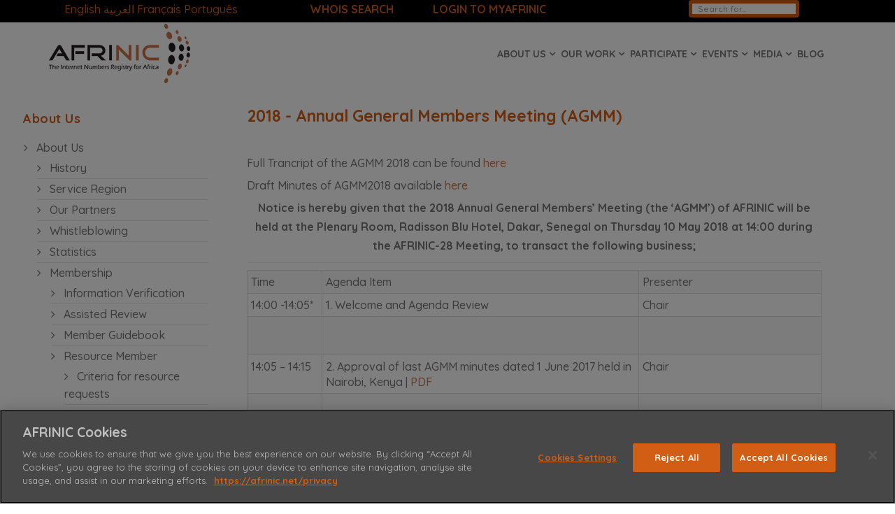

--- FILE ---
content_type: text/html; charset=utf-8
request_url: https://www.afrinic.net/agmm/2018
body_size: 13247
content:
<!DOCTYPE html>
<html xmlns="http://www.w3.org/1999/xhtml" xml:lang="en-gb" lang="en-gb" dir="ltr">
    <head>
    
 
        <meta http-equiv="X-UA-Compatible" content="IE=edge">
            <meta name="viewport" content="width=device-width, initial-scale=1">
                                <!-- head -->
                <base href="https://www.afrinic.net/agmm/2018" />
	<meta http-equiv="content-type" content="text/html; charset=utf-8" />
	<meta name="keywords" content="WHOIS, WHOIS, IPv4, IPv6, ASN, TCP, IP, Internet, Africa, development, network, not for profit, Mauritius, African, internet governance, internet policy" />
	<meta name="author" content="Abiade D." />
	<meta name="description" content="The African Network Information Centre (AFRINIC) is the Regional Internet Registry for the African and part of Indian Ocean region, responsible for the management of IPv4, IPv6 and AS numbers." />
	<title>2018 - AFRINIC - Regional Internet Registry for Africa</title>
	<link href="https://www.afrinic.net/agmm/2018/amp" rel="amphtml" />
	<link href="/ast/img/afrinic-logo/afrinic-logo-a-favicon.png" rel="shortcut icon" type="image/vnd.microsoft.icon" />
	<link href="/templates/shaper_spectrum/favicon.ico" rel="shortcut icon" type="image/vnd.microsoft.icon" />
	<link href="/plugins/system/jcemediabox/css/jcemediabox.min.css?0072da39200af2a5f0dbaf1a155242cd" rel="stylesheet" type="text/css" />
	<link href="//fonts.googleapis.com/css?family=Quicksand:300,regular,500,700&amp;subset=latin" rel="stylesheet" type="text/css" />
	<link href="/templates/shaper_spectrum/css/bootstrap.min.css" rel="stylesheet" type="text/css" />
	<link href="/templates/shaper_spectrum/css/font-awesome.min.css" rel="stylesheet" type="text/css" />
	<link href="/templates/shaper_spectrum/css/legacy.css" rel="stylesheet" type="text/css" />
	<link href="/templates/shaper_spectrum/css/template.css" rel="stylesheet" type="text/css" />
	<link href="/templates/shaper_spectrum/css/presets/preset3.css" rel="stylesheet" type="text/css" class="preset" />
	<link href="/templates/shaper_spectrum/css/custom.css" rel="stylesheet" type="text/css" />
	<link href="/templates/shaper_spectrum/css/frontend-edit.css" rel="stylesheet" type="text/css" />
	<link href="https://www.afrinic.net/modules/mod_datetime/tmpl/default.css" rel="stylesheet" type="text/css" />
	<style type="text/css">
body{font-family:Quicksand, sans-serif; font-size:16px; font-weight:500; }h1{font-family:Quicksand, sans-serif; font-size:23px; font-weight:700; }h2{font-family:Quicksand, sans-serif; font-size:17px; font-weight:700; }h3{font-family:Quicksand, sans-serif; font-size:15px; font-weight:700; }h4{font-family:Quicksand, sans-serif; font-size:12px; font-weight:500; }h5{font-family:Quicksand, sans-serif; font-size:14px; font-weight:500; }h6{font-family:Quicksand, sans-serif; font-size:10px; font-weight:500; }.sp-megamenu-parent{font-family:Quicksand, sans-serif; font-size:15px; font-weight:500; }.card-cs {
  /* Add shadows to create the "card" effect */
  box-shadow: 0 4px 8px 0 rgba(0,0,0,0.2);
  transition: 0.3s;
  width: 90%;
}

/* On mouse-over, add a deeper shadow */
.card-cs:hover {
  box-shadow: 0 8px 16px 0 rgba(0,0,0,0.2);
}

/* Add some padding inside the card container */
.container-cs {
  padding: 2px 16px;
}

.fa-bars:before {
    content: "\f0c9";
    color: #d15e14;
}


CSS for Stats iframe on https://afrinic.net/ipv6-v2
.iframe-container {
   width: 100%;
   position: relative;
   overflow: hidden;
   padding-top: 100%;
}
.iframe-responsive {
   position: absolute;
   width: 100%;
   height: 100%;
   top: 0;
   right: 0;
   bottom: 0;
   left: 0;
   border: none;
   margin: 0px;
   padding: 0px;
}
.font9 {
  font-size: 12px;
}

.time {
  display: flex;
  justify-content: center;
  align-items: center;
}



#sp-utils-bar{ background-color:#000000;color:#ffffff;padding:0px 1.2em 0px 1.2em; }#sp-utils-bar a{color:#d15e14;}#sp-utils-bar a:hover{color:#ffffff;}#sp-header{ padding:0px auto 0px auto;margin:0px auto 5px auto; }#sp-main-body{ padding:0px 0px 10px 0px; }#sp-footer-menu{ background-color:#242e39;color:#ffffff;padding:20px 0px 5px 0px; }#sp-footer-menu a{color:#ffffff;}#sp-footer-menu a:hover{color:#d15e14;}#sp-bottom{ background-color:#242e39;color:#ffffff;padding:0px 0px 0px 0px;margin:0px; }#sp-bottom a{color:#ffffff;}#sp-bottom a:hover{color:#ffffff;}#sp-footer{ background-color:#242e39;color:#ffffff; }#sp-footer a{color:#d15e14;}.time {
  display: flex;
  justify-content: center;
  align-items: center;
}

	</style>
	<script type="application/json" class="joomla-script-options new">{"csrf.token":"c166f22611d75cf24bda2c30e73dc7a9","system.paths":{"root":"","base":""}}</script>
	<script src="/media/jui/js/jquery.min.js?f5edda9a39a83880973f150b7d6459d2" type="text/javascript"></script>
	<script src="/media/jui/js/jquery-noconflict.js?f5edda9a39a83880973f150b7d6459d2" type="text/javascript"></script>
	<script src="/media/jui/js/jquery-migrate.min.js?f5edda9a39a83880973f150b7d6459d2" type="text/javascript"></script>
	<script src="https://cdn.printfriendly.com/printfriendly.js" type="text/javascript"></script>
	<script src="/media/system/js/caption.js?f5edda9a39a83880973f150b7d6459d2" type="text/javascript"></script>
	<script src="/plugins/system/jcemediabox/js/jcemediabox.min.js?d67233ea942db0e502a9d3ca48545fb9" type="text/javascript"></script>
	<script src="/media/system/js/core.js?f5edda9a39a83880973f150b7d6459d2" type="text/javascript"></script>
	<script src="/templates/shaper_spectrum/js/bootstrap.min.js" type="text/javascript"></script>
	<script src="/templates/shaper_spectrum/js/jquery.sticky.js" type="text/javascript"></script>
	<script src="/templates/shaper_spectrum/js/main.js" type="text/javascript"></script>
	<script src="/templates/shaper_spectrum/js/frontend-edit.js" type="text/javascript"></script>
	<script type="text/javascript">

        var pfCustomCSS = "";
      jQuery(window).on('load',  function() {
				new JCaption('img.caption');
			});jQuery(document).ready(function(){WfMediabox.init({"base":"\/","theme":"standard","width":"","height":"","lightbox":0,"shadowbox":0,"icons":1,"overlay":1,"overlay_opacity":0.8,"overlay_color":"#000000","transition_speed":500,"close":2,"scrolling":"fixed","labels":{"close":"Close","next":"Next","previous":"Previous","cancel":"Cancel","numbers":"{{numbers}}","numbers_count":"{{current}} of {{total}}","download":"Download"}});});jQuery(document).ready(function() {
jQuery('#sp-left .nav.menu li.active.current > a ').css({"text-decoration":"underline","color":"black","background":"#cccccc"});
});

var sp_preloader = '0';

var sp_gotop = '1';

var sp_offanimation = 'slidetop';

	</script>
	<meta property="og:url" content="https://www.afrinic.net/agmm/2018" />
	<meta property="og:type" content="article" />
	<meta property="og:title" content="2018 - Annual General Members Meeting (AGMM)" />
	<meta property="og:description" content="Full Trancript of the AGMM 2018 can be found here Draft Minutes of AGMM2018 available here Notice is hereby given that the 2018 Annual General Members’ Mee..." />
	<!-- Start: Google Structured Data -->
             <script type="application/ld+json"> { "@context": "https://schema.org", "@type": "WebSite", "url": "https://afrinic.net", "potentialAction": { "@type": "SearchAction", "target": "https://www.afrinic.net/index.php?option=com_finder&q={search_term}", "query-input": "required name=search_term" } } </script> <script type="application/ld+json"> { "@context": "https://schema.org", "@type": "Organization", "url": "https://afrinic.net", "logo": "https://www.afrinic.net/ast/img/afrinic-logo/afrinic_logo_mbl.png" } </script> <script type="application/ld+json"> { "@context": "https://schema.org", "@type": "Organization", "name": "AFRINIC", "url": "https://afrinic.net", "sameAs": [ "https://www.facebook.com/afrinic", "https://twitter.com/afrinic", "https://www.instagram.com/afrinic", "https://www.youtube.com/c/AFRINIC", "https://www.linkedin.com/company/afrinic", "https://www.pinterest.com/afrinic" ] } </script> <script type="application/ld+json"> { "@context": "https://schema.org", "@type": "BreadcrumbList", "itemListElement": [ { "@type": "ListItem", "position": 1, "item": { "@id": "http://www.afrinic.net/", "name": "AFRINIC" } }, { "@type": "ListItem", "position": 2, "item": { "@id": "http://www.afrinic.net/about", "name": "About Us" } }, { "@type": "ListItem", "position": 3, "item": { "@id": "http://www.afrinic.net/agmm", "name": "AGMM" } }, { "@type": "ListItem", "position": 4, "item": { "@id": "https://www.afrinic.net/agmm/2018", "name": "2018" } } ] } </script>
            <!-- End: Google Structured Data -->
	<link rel="canonical" href="https://afrinic.net/agmm/2018" />

                <!-- OneTrust Cookies Consent Notice start for afrinic.net -->
<script type="text/javascript" src="https://cdn.cookielaw.org/consent/ebd7abec-671f-4042-8ccd-8155e3b22dcb/OtAutoBlock.js" ></script>
<script src="https://cdn.cookielaw.org/scripttemplates/otSDKStub.js" data-document-language="true" type="text/javascript" charset="UTF-8" data-domain-script="ebd7abec-671f-4042-8ccd-8155e3b22dcb" ></script>
<script type="text/javascript">
function OptanonWrapper() { }
</script>
<!-- OneTrust Cookies Consent Notice end for afrinic.net -->


<!-- Global site tag (gtag.js) - Google Analytics -->
<script async src="https://www.googletagmanager.com/gtag/js?id=G-H0GMQFDPXY"></script>
<script>
  window.dataLayer = window.dataLayer || [];
  function gtag(){dataLayer.push(arguments);}
  gtag('js', new Date());

  gtag('config', 'G-H0GMQFDPXY');
</script>


<!-- Global site tag (gtag.js) - Google Analytics -->
<script async src="https://www.googletagmanager.com/gtag/js?id=UA-50123650-5"></script>
<script>
  window.dataLayer = window.dataLayer || [];https://afrinic.net/administrator/index.php?option=com_templates&view=style&layout=edit&id=9#attrib-custom_code
  function gtag(){dataLayer.push(arguments);}
  gtag('js', new Date());

  gtag('config', 'UA-50123650-5');
</script>

<script async src="https://www.googleoptimize.com/optimize.js?id=GTM-N8QGHBV"></script>


<meta name="msvalidate.01" content="ACFB632BA93AC365F6D32DAD41ACB173" />


<!-- TrustBox script -->
<script type="text/javascript" src="//widget.trustpilot.com/bootstrap/v5/tp.widget.bootstrap.min.js" async></script>

<script>
        (function(w,d,s,r,n){w.TrustpilotObject=n;w[n]=w[n]||function(){(w[n].q=w[n].q||[]).push(arguments)};
            a=d.createElement(s);a.async=1;a.src=r;a.type='text/java'+s;f=d.getElementsByTagName(s)[0];
            f.parentNode.insertBefore(a,f)})(window,document,'script', 'https://invitejs.trustpilot.com/tp.min.js', 'tp');
            tp('register', 'IfBqKpPqdeexJeZo');
</script>

<!-- End TrustBox script -->

<!-- AFRINIC Mailchimp Integration -->
<script id="mcjs">!function(c,h,i,m,p){m=c.createElement(h),p=c.getElementsByTagName(h)[0],m.async=1,m.src=i,p.parentNode.insertBefore(m,p)}(document,"script","https://chimpstatic.com/mcjs-connected/js/users/5c91ad679775a26d1a2515314/a2c2eac2bbf6515fe5fe29fa3.js");</script>
                  
                  <meta name="google-site-verification" content="QsahxC0Hqcdk6Q-bS24gFVtlveVJJCTkqXaoYeuL04s" />
                  

                 
                </head>
  
                <body class="site com-content view-article no-layout no-task itemid-2603 en-gb ltr  layout-fluid off-canvas-menu-init">

                    <div class="body-wrapper">
                        <div class="body-innerwrapper">
                            <section id="sp-utils-bar" class=" hidden-xs"><div class="row"><div id="sp-top1" class="col-sm-1 col-md-4 hidden-sm hidden-xs"><div class="sp-column time"><div class="sp-module "><div class="sp-module-content">
<script type="text/javascript">
/* <![CDATA[ */
        function doGTranslate(lang_pair) {if(lang_pair.value)lang_pair=lang_pair.value;if(lang_pair=='')return;var lang=lang_pair.split('|')[1];var plang=location.pathname.split('/')[1];if(plang.length !=2 && plang != 'zh-CN' && plang != 'zh-TW')plang='en';location.href=location.protocol+'//'+location.host+'/'+lang+'/agmm/2018';}
    /* ]]> */
</script>


<a href="https://www.afrinic.net/agmm/2018" onclick="doGTranslate('en|en');return false;" title="English" class="flag nturl notranslate">English</a> <a href="/ar/agmm/2018" onclick="doGTranslate('en|ar');return false;" title="العربية" class="flag nturl notranslate">العربية</a> <a href="/fr/agmm/2018" onclick="doGTranslate('en|fr');return false;" title="Français" class="flag nturl notranslate">Français</a> <a href="/pt/agmm/2018" onclick="doGTranslate('en|pt');return false;" title="Português" class="flag nturl notranslate">Português</a> </div></div></div></div><div id="sp-top-whois-faq" class="col-xs-6 col-sm-6 col-md-4"><div class="sp-column "><div class="sp-module "><div class="sp-module-content">

<div class="custom"  >
	<p style="text-align: left;"><span style="color: #;"> <strong><a title="AFRINIC Whois" href="http://whois-web.afrinic.net/"> WHOIS SEARCH </a>             <a class="jcepopup noicon" style="color: #;" title="MEMBERS PORTAL" href="https://my.afrinic.net/login" target="_blank" rel="noopener noreferrer" data-mediabox="1" data-mediabox-title="AFRINIC Web WHOIS Interface">LOGIN TO MYAFRINIC</a></strong></span></p></div>
</div></div></div></div><div id="sp-top3" class="col-xs-3 col-sm-3 col-md-4"><div class="sp-column time"><div class="sp-module "><div class="sp-module-content"><div class="itp-gs">
	<form action="/component/itpgooglesearch/search" method="get" accept-charset="utf-8">
        <input name="gsquery" type="text" class="inputbox" placeholder="Search for..." value="" />
            </form>
</div></div></div></div></div></div></section><header id="sp-header"><div class="container"><div class="row"><div id="sp-logo" class="col-xs-4 col-sm-4 col-md-3"><div class="sp-column "><div class="logo"><a href="/"><img class="sp-default-logo hidden-xs" src="/ast/img/afrinic-logo/afrinic_logo.png" alt="AFRINIC - Regional Internet Registry for Africa"><img class="sp-retina-logo hidden-xs" src="/ast/img/afrinic-logo/afrinic_logo.png" alt="AFRINIC - Regional Internet Registry for Africa" width="202" height="85"><img class="sp-default-logo visible-xs" src="/ast/img/afrinic-logo/afrinic_logo.png" alt="AFRINIC - Regional Internet Registry for Africa"></a></div></div></div><div id="sp-menu" class="col-xs-8 col-sm-8 col-md-9"><div class="sp-column ">			<div class='sp-megamenu-wrapper'>
				<a id="offcanvas-toggler" class="visible-sm visible-xs" href="#"><i class="fa fa-bars"></i></a>
				<ul class="sp-megamenu-parent menu-fade hidden-sm hidden-xs"><li class="sp-menu-item"></li><li class="sp-menu-item"></li><li class="sp-menu-item sp-has-child alias-parent-active"><a  href="/about"  >About us</a><div class="sp-dropdown sp-dropdown-main sp-menu-right" style="width: 240px;"><div class="sp-dropdown-inner"><ul class="sp-dropdown-items"><li class="sp-menu-item"><a  href="/history"  >History</a></li><li class="sp-menu-item"><a  href="/partners"  >Our Partners</a></li><li class="sp-menu-item"><a  href="/membership"  >Membership</a></li><li class="sp-menu-item"><a  href="/service-region"  >Our Service Region</a></li><li class="sp-menu-item alias-parent-active"><a  href="/agmm"  >AGMM</a></li><li class="sp-menu-item"><a  href="/membership/cost"  >Fees Schedule</a></li><li class="sp-menu-item"><a  href="/governance"  >Governance</a></li><li class="sp-menu-item"><a  href="/stats"  >Statistics</a></li><li class="sp-menu-item"><a  href="/corporate-documents"  >Corporate Documents</a></li><li class="sp-menu-item"><a  href="/team"  >Our Team</a></li><li class="sp-menu-item"><a  href="/contact"  >Contact us</a></li></ul></div></div></li><li class="sp-menu-item sp-has-child"><a  href="/our-work"  >Our Work</a><div class="sp-dropdown sp-dropdown-main sp-menu-right" style="width: 240px;"><div class="sp-dropdown-inner"><ul class="sp-dropdown-items"><li class="sp-menu-item"><a  href="/membership"  >Membership Services</a></li><li class="sp-menu-item"><a  href="/resources"  >Internet Number Resources Management</a></li><li class="sp-menu-item"><a  href="/reverse-dns"  >Reverse DNS</a></li><li class="sp-menu-item"><a  href="/whois"  >WHOIS</a></li><li class="sp-menu-item"><a  href="/membership/cost"  >Fees Schedule</a></li><li class="sp-menu-item"><a  href="/internet-routing-registry"  >Internet Routing Registry (IRR)</a></li><li class="sp-menu-item"><a  href="/dnssec"  >DNSSEC Program</a></li><li class="sp-menu-item"><a  href="/resource-certification"  >Resource Certification Program (RPKI)</a></li><li class="sp-menu-item"><a  href="/corporate-documents"  >Corporate Documents</a></li><li class="sp-menu-item"><a  href="http://learn.afrinic.net/" rel="noopener noreferrer" target="_blank" >Training Services</a></li><li class="sp-menu-item"><a  href="/support"  >Support &amp; FAQs</a></li><li class="sp-menu-item"><a  href="/changelog"  >Online Services Changelog</a></li><li class="sp-menu-item"><a  href="/dns-support"  >DNS Support Program</a></li><li class="sp-menu-item"><a  href="/root-server-copy"  >Root Server Copy Program</a></li><li class="sp-menu-item"><a  href="/internet-development-programs"  >Internet Development Programs</a></li></ul></div></div></li><li class="sp-menu-item sp-has-child"><a  href="/participate"  >Participate</a><div class="sp-dropdown sp-dropdown-main sp-menu-right" style="width: 240px;"><div class="sp-dropdown-inner"><ul class="sp-dropdown-items"><li class="sp-menu-item"><a  href="/code"  >Code of Conduct</a></li><li class="sp-menu-item"><a  href="/email"  >Email &amp; Mailing Lists</a></li><li class="sp-menu-item"><a  href="/policy"  >Policy Development</a></li><li class="sp-menu-item"><a  href="/committees/afgwg"  >Governments</a></li><li class="sp-menu-item"><a  href="/committees"  >Committees</a></li><li class="sp-menu-item"><a  href="https://election.afrinic.net/"  >Elections</a></li><li class="sp-menu-item"><a  href="/exhaustion"  >IPv4 Exhaustion</a></li><li class="sp-menu-item"><a  href="/internet-governance"  >Internet Governance</a></li><li class="sp-menu-item"><a  href="/privacy"  >Privacy</a></li><li class="sp-menu-item"><a  href="/participate-kpt/global-policies"  >Global Policies</a></li><li class="sp-menu-item"><a  href="/icp-2-review"  >ICP 2 Review</a></li></ul></div></div></li><li class="sp-menu-item sp-has-child"><a  href="/events"  >Events</a><div class="sp-dropdown sp-dropdown-main sp-menu-left" style="width: 240px;"><div class="sp-dropdown-inner"><ul class="sp-dropdown-items"><li class="sp-menu-item"><a  href="https://meeting.afrinic.net" rel="noopener noreferrer" target="_blank" >Meetings</a></li><li class="sp-menu-item"><a  href="/events/sponsorship"  >Sponsorship Opportunities</a></li><li class="sp-menu-item"><a  href="/events/hosting-guide"  >Hosting Guide</a></li><li class="sp-menu-item"><a  href="https://afrinic.academy/" rel="noopener noreferrer" target="_blank" >Training Workshops</a></li><li class="sp-menu-item"><a  href="/outreach"  >Outreach</a></li><li class="sp-menu-item"><a  href="/events/webinar-series"  >Webinar Series</a></li></ul></div></div></li><li class="sp-menu-item sp-has-child"><a  href="/news"  >Media</a><div class="sp-dropdown sp-dropdown-main sp-menu-left" style="width: 240px;"><div class="sp-dropdown-inner"><ul class="sp-dropdown-items"><li class="sp-menu-item"><a  href="/news"  >News</a></li><li class="sp-menu-item"><a  href="/press"  >Press Releases</a></li><li class="sp-menu-item"><a  href="/presentations"  >Presentations</a></li><li class="sp-menu-item"><a  href="/factsheets"  >Factsheets</a></li><li class="sp-menu-item"><a  href="/newsletter"  >Newsletter</a></li><li class="sp-menu-item"><a  href="/branding"  >Branding</a></li><li class="sp-menu-item"><a  href="/post-guidelines"  >Contribution Guidelines</a></li></ul></div></div></li><li class="sp-menu-item"><a  href="https://blog.iso.afrinic.net/"  >Blog</a></li><li class="sp-menu-item"></li><li class="sp-menu-item"></li><li class="sp-menu-item"></li></ul>			</div>
		</div></div></div></div></header><section id="sp-localisation-notice"><div class="row"><div id="sp-localisation-notice" class="col-sm-12 col-md-12"><div class="sp-column "><div class="sp-module "><div class="sp-module-content">

<div class="custom"  >
	<div id="English-Notice">
<div class="alert alert-info" style="text-align: center;"><i class="fa fa-exclamation-triangle" aria-hidden="true"></i> <strong>Info!</strong> Please note that this translation has been provided at best effort, for your convenience. The English page remains the official version.</div>
</div></div>
</div></div></div></div></div></section><section id="sp-main-body"><div class="row"><div id="sp-left" class="col-sm-2 col-md-3 hidden-sm hidden-xs"><div class="sp-column "><div class="sp-module "><h3 class="sp-module-title">About Us</h3><div class="sp-module-content"><ul class="nav menu">
<li class="item-170  active deeper parent"><a href="/about" > About Us</a><ul><li class="item-878"><a href="/history" > History</a></li><li class="item-300"><a href="/service-region" > Service Region</a></li><li class="item-3484"><a href="/partners" > Our Partners</a></li><li class="item-3274"><a href="/whistleblowing" > Whistleblowing</a></li><li class="item-301"><a href="/stats" > Statistics</a></li><li class="item-173  deeper parent"><a href="/membership" > Membership</a><ul><li class="item-3256"><a href="/membership/verification" > Information Verification</a></li><li class="item-3407"><a href="/membership/assisted-review" > Assisted Review</a></li><li class="item-3381"><a href="/membership/guidebook" > Member Guidebook</a></li><li class="item-286  deeper parent"><a href="/become-member" > Resource Member</a><ul><li class="item-2275"><a href="/become-member/requests-resources" > Criteria for resource requests</a></li><li class="item-2278"><a href="/become-member/multinationals" > Multinational Organisations (MNCs)</a></li></ul></li><li class="item-284"><a href="/membership/associate" > Associate Member</a></li><li class="item-2656"><a href="/membership/list/" > Members List</a></li><li class="item-290"><a href="/membership/cost" > Fees &amp; Payment</a></li><li class="item-292"><a href="/membership/agreements" > Agreements</a></li><li class="item-297"><a href="/membership/legacy-resource" > Legacy Resource Holders</a></li><li class="item-3755"><a href="https://forms.afrinic.net/resource-return-form" > Resource Return Form</a></li><li class="item-3764"><a href="/membership/member-name-change" > Member Name change</a></li></ul></li><li class="item-296  active"><a href="/agmm" > AGMM</a></li><li class="item-175  deeper parent"><a href="/governance" > Governance</a><ul><li class="item-193  deeper parent"><a href="/board" > Board of Directors</a><ul><li class="item-195"><a href="/board/meeting" > Meetings &amp; Resolutions</a></li><li class="item-798  deeper parent"><a href="/board/committees" > Committees</a><ul><li class="item-2396"><a href="/board/committees/dissolved-committees" > Dissolved Committees</a></li></ul></li><li class="item-2543"><a href="/board/docs" > Documents</a></li></ul></li><li class="item-189  deeper parent"><a href="/govcom" > Governance Committee</a><ul><li class="item-1030"><a href="/govcom/meeting" > Meetings</a></li><li class="item-1033"><a href="/govcom/request" > Requests</a></li></ul></li><li class="item-191"><a href="/elders" > Council of Elders</a></li><li class="item-3408"><a href="/court-cases" > Court Cases</a></li></ul></li><li class="item-177  deeper parent"><a href="/corporate-documents" > Corporate Documents</a><ul><li class="item-230"><a href="/bylaws" > Bylaws</a></li><li class="item-231"><a href="/finance" > Finance Reports</a></li><li class="item-261"><a href="/annual-report" > Annual Reports</a></li><li class="item-883"><a href="/strategy" > Strategy Plan</a></li><li class="item-2858"><a href="/surveys" > Surveys</a></li></ul></li><li class="item-188  deeper parent"><a href="/careers" > Careers</a><ul><li class="item-186"><a href="/team" > Our Team</a></li></ul></li><li class="item-179"><a href="/contact" > Contact us</a></li></ul></li></ul>
</div></div></div></div><div id="sp-component" class="col-xs-12 col-sm-12 col-md-9"><div class="sp-column "><div id="system-message-container">
	</div>
<article class="item item-page" itemscope itemtype="http://schema.org/Article">
	<meta itemprop="inLanguage" content="en-GB" />
	


	<div class="entry-header">
		
					<h1 itemprop="name">
									2018 - Annual General Members Meeting (AGMM)							</h1>
											
			</div>

				      
      

		
				
	
		      
      	
      
      
      
	<div itemprop="articleBody">
		<p style="text-align: left;">Full Trancript of the AGMM 2018 can be found <a href="/ast/pdf/agmm/2018/extract_of_agmm2018_transcript.pdf" target="_blank" rev="contents">here</a></p>
<p>Draft Minutes of AGMM2018 available <a href="/ast/pdf/agmm/2018/draft_minutes_agmm_2018.pdf" target="_blank" rev="contents">here</a></p>
<p style="text-align: center;"><strong>Notice is hereby given that the 2018 Annual General Members’ Meeting (the ‘AGMM’) of AFRINIC will be held at the Plenary Room, Radisson Blu Hotel, Dakar, Senegal on Thursday 10 May 2018 at 14:00 during the AFRINIC-28 Meeting, to transact the following business;</strong></p>
<hr />
<table class="table table-bordered table-striped table-hover table-condensed table-responsive">
<tbody>
<tr>
<td>Time</td>
<td>Agenda Item</td>
<td>Presenter</td>
</tr>
<tr>
<td style="text-align: left;">14:00 -14:05*</td>
<td>1. Welcome and Agenda Review</td>
<td>Chair</td>
</tr>
<tr>
<td>&nbsp; &nbsp; &nbsp; &nbsp; &nbsp; &nbsp; &nbsp; &nbsp; &nbsp; &nbsp; &nbsp; &nbsp; &nbsp; &nbsp; &nbsp; &nbsp; &nbsp;</td>
<td>&nbsp;</td>
<td>&nbsp;</td>
</tr>
<tr>
<td>14:05 – 14:15</td>
<td>2. Approval of last AGMM minutes dated 1 June 2017 held in Nairobi, Kenya | <a href="/ast/pdf/agmm/2018/draft_minutes_agmm_2017.pdf" target="_blank">PDF</a></td>
<td>Chair</td>
</tr>
<tr>
<td>&nbsp;</td>
<td>&nbsp;</td>
<td>&nbsp;</td>
</tr>
<tr>
<td>14:15 – 14:30</td>
<td>3. Board Activity Update | <a href="/ast/pdf/agmm/2018/board_activity_update2018.pdf" target="_blank">PDF</a></td>
<td>Chair</td>
</tr>
<tr>
<td>&nbsp;</td>
<td>&nbsp;</td>
<td>&nbsp;</td>
</tr>
<tr>
<td>14:30 – 14:40</td>
<td>4. Activities Update | <a href="/ast/pdf/agmm/2018/201805-ceo-activity-update-agmm.pdf" target="_blank">PDF</a></td>
<td>CEO</td>
</tr>
<tr>
<td>&nbsp;</td>
<td>&nbsp;</td>
<td>&nbsp;</td>
</tr>
<tr>
<td>14:40 – 15:30</td>
<td><strong>5. Financial Update | <a href="/ast/pdf/agmm/2018/financial-update_201805.pdf" target="_blank">PDF</a></strong></td>
<td>&nbsp;</td>
</tr>
<tr>
<td>14:40 – 14:50</td>
<td>5.1. 2017 Audited Report | <a href="/ast/pdf/agmm/2018/audited-report-ais18-201805.pdf" target="_blank">PDF</a><br /> 5.1.1. Presentation of Audited Financial Statement <br />5.1.2. Adoption of Financial Statement and Audit Report</td>
<td>Chair Audit Committe</td>
</tr>
<tr>
<td>14:50 – 15:00</td>
<td>5.2 Appointment of Auditor for 2018</td>
<td>Chair of Audit Committee</td>
</tr>
<tr>
<td>15:00 – 15:10</td>
<td>5.3 Presentation of 2018 Budget | <a href="/ast/pdf/agmm/2018/ais18_budget_201805.pdf" target="_blank">PDF</a></td>
<td>Chair of Finance Committee</td>
</tr>
<tr>
<td>15:10 - 15:20</td>
<td>5.4. Update on Proposed New Fee Structure | <a href="/ast/pdf/agmm/2018/ais18_fees_review-201805.pdf" target="_blank">PDF</a></td>
<td>
<p>Chair of Fee Review Committee</p>
</td>
</tr>
<tr>
<td>&nbsp;</td>
<td>&nbsp;</td>
<td>&nbsp;</td>
</tr>
<tr>
<td>15:20 - 15:40</td>
<td style="text-align: center;"><em><strong>Tea Break</strong></em></td>
<td>&nbsp;</td>
</tr>
<tr>
<td>&nbsp;</td>
<td style="text-align: center;">&nbsp;</td>
<td>&nbsp;</td>
</tr>
<tr>
<td>15:40 - 15:50</td>
<td><strong>6. NomCom 2018 Report | <a href="/ast/pdf/agmm/2018/nomcom2018_201805.pdf" target="_blank">PDF</a></strong></td>
<td>Chairs, NomCom2018 &amp; AdHoc NomCom 2018</td>
</tr>
<tr>
<td>&nbsp;</td>
<td style="text-align: center;">&nbsp;</td>
<td>&nbsp;</td>
</tr>
<tr>
<td>15:50 - 16:25</td>
<td style="text-align: left;"><strong>7. Board Election</strong></td>
<td>Chair, Election Committee</td>
</tr>
<tr>
<td>15:50 - 16:15</td>
<td style="text-align: left;">7.1. Presentation of Candidates (5mins per candidates including Q&amp;A)</td>
<td>&nbsp;</td>
</tr>
<tr>
<td>16:15 - 16:25</td>
<td style="text-align: left;">7.2 Vote</td>
<td>&nbsp;</td>
</tr>
<tr>
<td>&nbsp;</td>
<td style="text-align: left;">&nbsp;</td>
<td>&nbsp;</td>
</tr>
<tr>
<td>16:25 - 17:15</td>
<td style="text-align: left;"><strong>8. Governance Committee Election</strong></td>
<td>Chair, Election Committee</td>
</tr>
<tr>
<td>16:55 - 17:05</td>
<td style="text-align: left;">8.1. Presentation of Candidates (5mins per candidate including Q&amp;A)</td>
<td>&nbsp;</td>
</tr>
<tr>
<td>17:05 - 17:15</td>
<td style="text-align: left;">8.2 Vote</td>
<td>&nbsp;</td>
</tr>
<tr>
<td>&nbsp;</td>
<td style="text-align: left;">&nbsp;</td>
<td>&nbsp;</td>
</tr>
<tr>
<td>17:15 - 17:20</td>
<td style="text-align: left;"><strong>9. Election result</strong></td>
<td>Chairs, NomCom2018 &amp; AdHoc NomCom2018</td>
</tr>
<tr>
<td>&nbsp;</td>
<td>&nbsp;</td>
<td>&nbsp;</td>
</tr>
<tr>
<td>17:20 - 17:30</td>
<td style="text-align: left;"><strong>10. Closing Remarks and end AGMM</strong></td>
<td>Chair</td>
</tr>
</tbody>
</table>
<p>&nbsp;</p>
<p><a href="/ast/pdf/agmm/2018/informationnote-agmm2018.pdf" target="_blank"><strong>Information Note AGMM 2018<br /></strong></a></p>
<p>&nbsp;</p>
<p>During this AGMM, the following elections will be held:</p>
<p><strong>(i) AFRINIC Board Election</strong></p>
<p><strong>Seat 2 – Western Africa</strong> currently <strong>VACANT</strong></p>
<p><strong> Seat 5 – Southern Africa</strong> currently filled by <strong>Lucky Masilela</strong>; and</p>
<p><strong>Seat 6 – Eastern Africa</strong> currently filled by <strong>Abibu Rashid Ntahigiye</strong></p>
<p>The following proposed candidates will run for the above election:</p>
<p>&nbsp;</p>
<p><strong>SEAT 2 – Western Africa</strong></p>
<p>1. Dr Adewale Adedokun</p>
<p>2. Dr Ousmane Moussa Tessa</p>
<p>&nbsp;</p>
<p><strong>SEAT 5 – Southern Africa</strong></p>
<p>1. Lucky Masilela</p>
<p>&nbsp;</p>
<p><strong>SEAT 6 – Eastern Africa</strong></p>
<p>1. Abibu Rashid Ntahigiye</p>
<p>&nbsp;</p>
<p><strong>(ii) Governance Committee Election</strong></p>
<p>One Governance Committee position up for election, to serve a three-year term from January 2019 to December 2021; currently filled by Wafa Dahmani.&nbsp;<span style="background-color: initial;">The following proposed candidate will run for the above election:</span></p>
<p>1. Daniel Inusa Yakmut</p>
<p>2. Dr. Alioune Badara Traore</p>
<p>&nbsp;</p>
<p>More information about the election and the process can be found online at&nbsp;<a style="background-color: initial;" href="http://www.afrinic.net/en/community/elections">http://www.afrinic.net/en/community/elections</a></p>
<p>&nbsp;</p>
<p>By Order of the Board</p>
<p>Abibu Rashid Ntahigiye Chairman</p>
<p>&nbsp;</p>
<p>*<em>Members who are interested in only part of the meeting are nevertheless advised to be present for the entire meeting, because the times are only indicative.</em></p>
<p>&nbsp;</p>
<p data-kwik="35">More information:</p>
<ul data-kwik="37">
<li data-kwik="38"><a href="/component/content/category/?layout=blog&amp;Itemid=601">Previous AGMMs</a></li>
<li data-kwik="43"><a href="/en/about/bod" rel="nofollow">Board of Directors</a></li>
</ul> 	</div>

	
		
			<div class="article-footer-wrap">
			<div class="article-footer-top">
									<div class="helix-social-share">
		<div class="helix-social-share-icon">
			<ul>
				
				<li>
					<div class="facebook" data-toggle="tooltip" data-placement="top" title="Share On Facebook">

						<a class="facebook" onClick="window.open('http://www.facebook.com/sharer.php?u=https://www.afrinic.net/agmm/2018','Facebook','width=600,height=300,left='+(screen.availWidth/2-300)+',top='+(screen.availHeight/2-150)+''); return false;" href="http://www.facebook.com/sharer.php?u=https://www.afrinic.net/agmm/2018">

							<i class="fa fa-facebook"></i>
						</a>

					</div>
				</li>
				<li>
					<div class="twitter"  data-toggle="tooltip" data-placement="top" title="Share On Twitter">
						
						<a class="twitter" onClick="window.open('http://twitter.com/share?url=https://www.afrinic.net/agmm/2018&amp;text=2018%20-%20Annual%20General%20Members%20Meeting%20(AGMM)','Twitter share','width=600,height=300,left='+(screen.availWidth/2-300)+',top='+(screen.availHeight/2-150)+''); return false;" href="http://twitter.com/share?url=https://www.afrinic.net/agmm/2018&amp;text=2018%20-%20Annual%20General%20Members%20Meeting%20(AGMM)">
							<i class="fa fa-twitter"></i>
						</a>

					</div>
				</li>
				<li>
					<div class="google-plus">
						<a class="gplus" data-toggle="tooltip" data-placement="top" title="Share On Google Plus" onClick="window.open('https://plus.google.com/share?url=https://www.afrinic.net/agmm/2018','Google plus','width=585,height=666,left='+(screen.availWidth/2-292)+',top='+(screen.availHeight/2-333)+''); return false;" href="https://plus.google.com/share?url=https://www.afrinic.net/agmm/2018" >
						<i class="fa fa-google-plus"></i></a>
					</div>
				</li>
				
				<li>
					<div class="linkedin">
						<a class="linkedin" data-toggle="tooltip" data-placement="top" title="Share On Linkedin" onClick="window.open('http://www.linkedin.com/shareArticle?mini=true&url=https://www.afrinic.net/agmm/2018','Linkedin','width=585,height=666,left='+(screen.availWidth/2-292)+',top='+(screen.availHeight/2-333)+''); return false;" href="http://www.linkedin.com/shareArticle?mini=true&url=https://www.afrinic.net/agmm/2018" >
							
						<i class="fa fa-linkedin-square"></i></a>
					</div>
				</li>
			</ul>
		</div>		
	</div> <!-- /.helix-social-share -->














			</div>
					</div>
		
				
	
	<div class="printfriendly-button-wrapper" style="text-align: right"><a class="printfriendly-button print-no" style="cursor: pointer" onclick="window.print(); return false;" title="Print Friendly, PDF & Email"><img style="border:none;-webkit-box-shadow:none; box-shadow:none;" src="https://cdn.printfriendly.com/buttons/printfriendly-button-lg.png" alt="Print Friendly, PDF & Email"></a></div>      
 				  
 
<dd class="modified">
	<i class="fa fa-calendar-o"></i>
	Last Modified on -  
      <time datetime="2019-06-05T09:37:51+04:00" itemprop="dateModified"  title="Last Modified on - ">
		05 June 2019	</time>
</dd>		     

</article></div></div></div></div></section><section id="sp-footer-menu" class=" hidden-xs"><div class="container"><div class="row"><div id="sp-position1" class="col-sm-3 col-md-3"><div class="sp-column font9"><div class="sp-module "><h3 class="sp-module-title">Member Services</h3><div class="sp-module-content"><ul class="nav menu">
<li class="item-3705"><a href="/membership" > Become a member</a></li><li class="item-3697"><a href="/resources-2" > Internet Number Resources Management</a></li><li class="item-3698"><a href="/asn-2" > Autonomous System Number (ASN)</a></li><li class="item-3699"><a href="/ipv6-2" > Internet Protocol Version 6 (IPv6)</a></li><li class="item-3700"><a href="/transfers-2" > Resource Transfers</a></li><li class="item-3701"><a href="/management-2" > Resource Management</a></li><li class="item-3765"><a href="/member-name-change" > Member Name change</a></li></ul>
</div></div></div></div><div id="sp-position2" class="col-sm-3 col-md-3"><div class="sp-column font9"><div class="sp-module "><h3 class="sp-module-title">DNS</h3><div class="sp-module-content"><ul class="nav menu">
<li class="item-3718"><a href="/reverse-dns-2" > Reverse DNS</a></li><li class="item-3716"><a href="/dnssec-2" > DNSSEC Program</a></li><li class="item-3717"><a href="/dns-support-2" > DNS Support Program</a></li></ul>
</div></div><div class="sp-module "><h3 class="sp-module-title">Routing Security</h3><div class="sp-module-content"><ul class="nav menu">
<li class="item-3702"><a href="/resource-certification-2" > Resource Certification Program (RPKI)</a></li><li class="item-3703"><a href="/tal-2" > Trust Anchor Locator (TAL)</a></li><li class="item-3704"><a href="/internet-routing-registry-2" > Internet Routing Registry (IRR)</a></li></ul>
</div></div></div></div><div id="sp-position3" class="col-sm-3 col-md-3"><div class="sp-column font9"><div class="sp-module "><h3 class="sp-module-title">WHOIS</h3><div class="sp-module-content"><ul class="nav menu">
<li class="item-3706"><a href="/whois-2" > WHOIS</a></li><li class="item-3707"><a href="/terms-2" > Terms of Use</a></li><li class="item-3708"><a href="/utilities-2" > WHOIS Crypt</a></li><li class="item-3709"><a href="/ip-tools-2" > IP Tools</a></li><li class="item-3710"><a href="/data-protection-2" > Your data protection</a></li><li class="item-3712"><a href="/lame-2" > Lame Tool</a></li><li class="item-3713"><a href="/whois/rdap" > RDAP`</a></li></ul>
</div></div></div></div><div id="sp-position4" class="col-sm-3 col-md-3"><div class="sp-column font9"><div class="sp-module "><h3 class="sp-module-title">Events</h3><div class="sp-module-content"><ul class="nav menu">
<li class="item-3719"><a href="https://meeting.afrinic.net" > Our Meetings</a></li><li class="item-3720"><a href="/webinar-series-2" > Webinar Series</a></li><li class="item-3721"><a href="/past-webinars-2" > Past webinars</a></li></ul>
</div></div><div class="sp-module "><h3 class="sp-module-title">Training</h3><div class="sp-module-content"><ul class="nav menu">
<li class="item-3715"><a href="http://learn.afrinic.net/" target="_blank" > Training Services</a></li><li class="item-3714"><a href="http://learn.afrinic.net/events" target="_blank" > Training Workshops</a></li></ul>
</div></div></div></div></div></div></section><section id="sp-bottom" class="font9 hidden-xs"><div class="container"><div class="row"><div id="sp-bottom1" class="col-xs-6 col-sm-6 col-md-4"><div class="sp-column font9"><ul class="social-icons"><li><a target="_blank" href="https://www.facebook.com/afrinic"><i class="fa fa-facebook"></i></a></li><li><a target="_blank" href="https://twitter.com/afrinic"><i class="fa fa-twitter"></i></a></li><li><a target="_blank" href="https://www.youtube.com/c/AFRINIC"><i class="fa fa-youtube"></i></a></li><li><a target="_blank" href="https://twitter.com/afrinic"><i class="fa fa-linkedin"></i></a></li><li><a target="_blank" href="https://www.flickr.com/photos/afrinic/"><i class="fa fa-flickr"></i></a></li><li><a target="_blank" href="/news/feed?format=feed&type=rss"><i class="fa fa-rss"></i></a></li></ul></div></div><div id="sp-time" class="col-xs-6 col-sm-4 col-md-4"><div class="sp-column time"><div class="sp-module "><div class="sp-module-content">
    <span class="mod_datetime">Date and time in Mauritius - <time datetime="2026-01-28T16:43:14+04:00">2026/01/28
		<span id="mod_datetime_custom_time_301"></span>
		<script type="text/javascript">
			<!--
			zone=0
			isitlocal=true;
			ampm="";
			
			function mod_datetime_custom_time_301()
			{
				now=new Date();
				ofst="04"; 
				ofst_minutes="00";
				ofst_sign="+";
				now.setUTCHours(now.getUTCHours()+Math.abs(ofst), now.getUTCMinutes()+Math.abs(ofst_minutes));
				timezone = now.getTimezoneOffset();
				secs=now.getUTCSeconds();
				sec=-1.57+Math.PI*secs/30;
				mins=now.getUTCMinutes();
				min=-1.57+Math.PI*mins/30;
				hr=(isitlocal)? now.getUTCHours():(now.getUTCHours() + parseInt(ofst)) + parseInt(zone);
				hrs=-1.575+Math.PI*hr/6+Math.PI*parseInt(now.getMinutes())/360;
				if (hr < 0) hr+=24;
				if (hr > 23) hr-=24;
				
				ampm = (hr > 11)?"":"";
				
				statusampm = ampm;
				
				hr2 = hr;
				if (hr2 == 0) hr2=24;//24 or 12
				(hr2 < 13)?hr2:hr2 %= 24;// 24 or 12
if (hr2<10) hr2="0"+hr2
var finaltime=hr2+":"+((mins < 10)?"0"+mins:mins)+" "+statusampm;
	
				document.getElementById("mod_datetime_custom_time_301").innerHTML=finaltime
				setTimeout("mod_datetime_custom_time_301()",1000)
			}
			mod_datetime_custom_time_301()
			//-->    
		</script></time></span>
</div></div></div></div><div id="sp-bottom2" class="col-xs-6 col-sm-6 col-md-4 hidden-xs"><div class="sp-column font9"><div class="sp-module "><div class="sp-module-content">

<div class="custom"  >
	<p style="text-align: right;"><a title="AFRINIC Online Services Status" href="http://status.afrinic.net/" target="_blank" rel="help noopener noreferrer">Service Status</a> | <a href="/changelog" rev="contents">Changelog</a> | <a href="/support?lang=en" data-mce-empty="1"> </a><a href="/website-use-terms?lang=en-GB" target="_blank" rel="noopener noreferrer" rev="contents">Disclaimer</a> |  <a href="/privacy" target="_blank" rel="noopener noreferrer">Privacy</a></p></div>
</div></div></div></div></div></div></section><footer id="sp-footer" class=" affix-bottom"><div class="container"><div class="row"><div id="sp-footer1" class="col-sm-12 col-md-12"><div class="sp-column font9"><span class="sp-copyright"><div align="center">©Copyright <script>document.write( new Date().getFullYear() );</script>. All Rights Reserved - African Network Information Centre <a href="https://afrinic.net" target="_blank"> (AFRINIC)</a><br><img src="/ast/img/afrinic-logo/afrinic-iso.svg" alt="" width="60" height="40" /></div></span></div></div></div></div></footer>                        </div> <!-- /.body-innerwrapper -->
                    </div> <!-- /.body-innerwrapper -->

                    <!-- Off Canvas Menu -->
                    <div class="offcanvas-menu">
                        <a href="#" class="close-offcanvas"><i class="fa fa-remove"></i></a>
                        <div class="offcanvas-inner">
                                                          <div class="sp-module "><div class="sp-module-content"><ul class="nav menu">
<li class="item-161  alias-parent-active deeper parent"><a href="/about" > About us</a><span class="offcanvas-menu-toggler collapsed" data-toggle="collapse" data-target="#collapse-menu-161"><i class="open-icon fa fa-angle-down"></i><i class="close-icon fa fa-angle-up"></i></span><ul class="collapse" id="collapse-menu-161"><li class="item-880"><a href="/history" > History</a></li><li class="item-3490"><a href="/partners" > Our Partners</a></li><li class="item-332"><a href="/membership" > Membership</a></li><li class="item-3491"><a href="/service-region" > Our Service Region</a></li><li class="item-2627  alias-parent-active"><a href="/agmm" > AGMM</a></li><li class="item-1437"><a href="/membership/cost" > Fees Schedule</a></li><li class="item-808"><a href="/governance" > Governance</a></li><li class="item-809"><a href="/stats" > Statistics</a></li><li class="item-334"><a href="/corporate-documents" > Corporate Documents</a></li><li class="item-335"><a href="/team" > Our Team</a></li><li class="item-336"><a href="/contact" > Contact us</a></li></ul></li><li class="item-829  deeper parent"><a href="/our-work" > Our Work</a><span class="offcanvas-menu-toggler collapsed" data-toggle="collapse" data-target="#collapse-menu-829"><i class="open-icon fa fa-angle-down"></i><i class="close-icon fa fa-angle-up"></i></span><ul class="collapse" id="collapse-menu-829"><li class="item-520"><a href="/membership" > Membership Services</a></li><li class="item-518"><a href="/resources" > Internet Number Resources Management</a></li><li class="item-3685"><a href="/reverse-dns" > Reverse DNS</a></li><li class="item-517"><a href="/whois" > WHOIS</a></li><li class="item-1775"><a href="/membership/cost" > Fees Schedule</a></li><li class="item-674"><a href="/internet-routing-registry" > Internet Routing Registry (IRR)</a></li><li class="item-675"><a href="/dnssec" > DNSSEC Program</a></li><li class="item-677"><a href="/resource-certification" > Resource Certification Program (RPKI)</a></li><li class="item-521"><a href="/corporate-documents" > Corporate Documents</a></li><li class="item-522"><a href="http://learn.afrinic.net/" target="_blank" > Training Services</a></li><li class="item-730"><a href="/support" > Support &amp; FAQs</a></li><li class="item-2794"><a href="/changelog" > Online Services Changelog</a></li><li class="item-672"><a href="/dns-support" > DNS Support Program</a></li><li class="item-678"><a href="/root-server-copy" > Root Server Copy Program</a></li><li class="item-3695"><a href="/internet-development-programs" > Internet Development Programs</a></li></ul></li><li class="item-163  deeper parent"><a href="/participate" > Participate</a><span class="offcanvas-menu-toggler collapsed" data-toggle="collapse" data-target="#collapse-menu-163"><i class="open-icon fa fa-angle-down"></i><i class="close-icon fa fa-angle-up"></i></span><ul class="collapse" id="collapse-menu-163"><li class="item-602"><a href="/code" > Code of Conduct</a></li><li class="item-603"><a href="/email" > Email &amp; Mailing Lists</a></li><li class="item-604"><a href="/policy" > Policy Development</a></li><li class="item-3382"><a href="/committees/afgwg" > Governments</a></li><li class="item-605"><a href="/committees" > Committees</a></li><li class="item-3760"><a href="https://election.afrinic.net/" > Elections</a></li><li class="item-607"><a href="/exhaustion" > IPv4 Exhaustion</a></li><li class="item-608"><a href="/internet-governance" > Internet Governance</a></li><li class="item-2239"><a href="/privacy" > Privacy</a></li><li class="item-3756"><a href="/participate-kpt/global-policies" > Global Policies</a></li><li class="item-3762"><a href="/icp-2-review" > ICP 2 Review</a></li></ul></li><li class="item-164  deeper parent"><a href="/events" > Events</a><span class="offcanvas-menu-toggler collapsed" data-toggle="collapse" data-target="#collapse-menu-164"><i class="open-icon fa fa-angle-down"></i><i class="close-icon fa fa-angle-up"></i></span><ul class="collapse" id="collapse-menu-164"><li class="item-700"><a href="https://meeting.afrinic.net" target="_blank" > Meetings</a></li><li class="item-701"><a href="/events/sponsorship" > Sponsorship Opportunities</a></li><li class="item-802"><a href="/events/hosting-guide" > Hosting Guide</a></li><li class="item-703"><a href="https://afrinic.academy/" target="_blank" > Training Workshops</a></li><li class="item-938"><a href="/outreach" > Outreach</a></li><li class="item-3673"><a href="/events/webinar-series" > Webinar Series</a></li></ul></li><li class="item-756  deeper parent"><a href="/news" > Media</a><span class="offcanvas-menu-toggler collapsed" data-toggle="collapse" data-target="#collapse-menu-756"><i class="open-icon fa fa-angle-down"></i><i class="close-icon fa fa-angle-up"></i></span><ul class="collapse" id="collapse-menu-756"><li class="item-757"><a href="/news" > News</a></li><li class="item-758"><a href="/press" > Press Releases</a></li><li class="item-759"><a href="/presentations" > Presentations</a></li><li class="item-761"><a href="/factsheets" > Factsheets</a></li><li class="item-947"><a href="/newsletter" > Newsletter</a></li><li class="item-2636"><a href="/branding" > Branding</a></li><li class="item-3377"><a href="/post-guidelines" > Contribution Guidelines</a></li></ul></li><li class="item-3734"><a href="https://blog.iso.afrinic.net/" > Blog</a></li></ul>
</div></div>
                                                    </div> <!-- /.offcanvas-inner -->
                    </div> <!-- /.offcanvas-menu -->

                    <!-- Gtranslate code to load website based on visitors system/browser language -->

<script>
function autoDetect() {
       var current_language = document.querySelector('html').getAttribute("lang")
       if(current_language == "*" || !current_language)
           current_language = 'en';
 var accept_language = navigator.language.toLowerCase() || navigator.userLanguage.toLowerCase();
switch(accept_language) {
case 'zh-cn':
case 'zh':
var preferred_language = 'zh-CN'; break;
case 'zh-tw':
case 'zh-hk':
var preferred_language = 'zh-TW'; break;
default:
var preferred_language = accept_language.substr(0, 2); break;
}
var lg_flag = document.querySelector(".sp-module-content .notranslate option[onclick*='en|"+ preferred_language +"']");
var expiryDate = new Date(); expiryDate.setMonth(expiryDate.getMonth() + 1);
if(preferred_language != current_language && lg_flag && document.cookie.match('gt_auto_switch') == null ) {
document.cookie = 'gt_auto_switch=1; expires='+ expiryDate.toGMTString() +'; path=/;';
doGTranslate('en|'+preferred_language);
}
}

autoDetect();
</script>

<!-- Gtranslate code to load language selector dropdown with active language -->

<script>

var default_language = "en";
function switch_active_language(){
var current_lang = document.querySelector('html').getAttribute('lang') || default_language;
if(current_lang == "en-gb") current_lang = "en";

var select_query = document.querySelector('#sp-top1 select option[value="en|'+ current_lang  +'"]');
if(select_query)
select_query.setAttribute("selected", "selected");
}

//Change selected to current language
jQuery(document).ready(function() {
    switch_active_language();
});
</script>

<!-- OneTrust Cookies Settings button start -->
<button id="ot-sdk-btn" class="ot-sdk-show-settings">Cookie Settings</button>
<!-- OneTrust Cookies Settings button end -->




                    
                    <!-- Preloader -->
                    
                    <!-- Go to top -->
                                            <a href="javascript:void(0)" class="scrollup">&nbsp;</a>
                                          
                <!-- Matomo -->
<script type="text/javascript">
  var _paq = _paq || [];
  /* tracker methods like "setCustomDimension" should be called before "trackPageView" */
  _paq.push(['trackPageView']);
  _paq.push(['enableLinkTracking']);
  (function() {
    var u="https://analytics.afrinic.net/";
    _paq.push(['setTrackerUrl', u+'piwik.php']);
    _paq.push(['setSiteId', '2']);
    var d=document, g=d.createElement('script'), s=d.getElementsByTagName('script')[0];
    g.type='text/javascript'; g.async=true; g.defer=true; g.src=u+'piwik.js'; s.parentNode.insertBefore(g,s);
  })();
</script>
<noscript><p><img src="https://analytics.afrinic.net/piwik.php?idsite=2&amp;rec=1" style="border:0;" alt="" /></p></noscript>
<!-- End Matomo Code --></body>
                </html>
